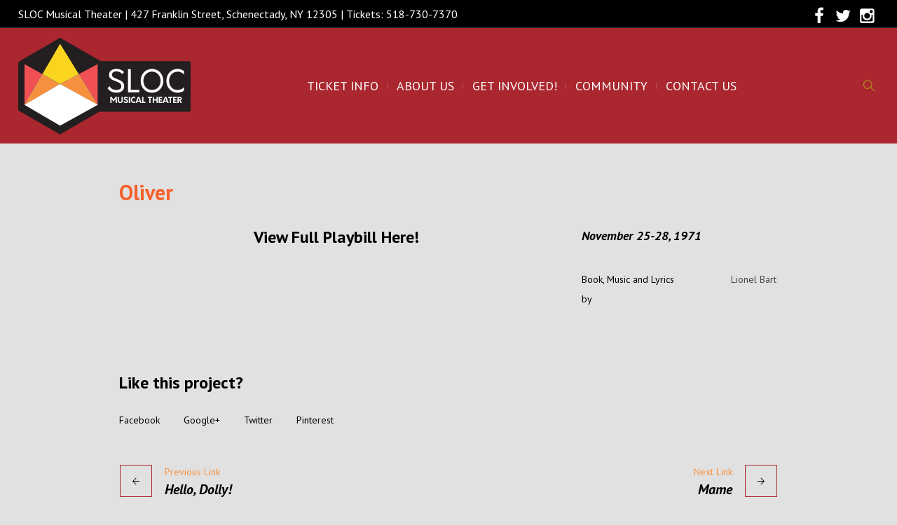

--- FILE ---
content_type: text/html; charset=UTF-8
request_url: https://sloctheater.org/project/oliver-3/
body_size: 11875
content:
<!DOCTYPE html>
<html lang="en" class="cmsmasters_html">
<head>
<meta charset="UTF-8" />
<meta name="viewport" content="width=device-width, initial-scale=1, maximum-scale=1" />
<meta name="format-detection" content="telephone=no" />
<link rel="profile" href="http://gmpg.org/xfn/11" />
<link rel="pingback" href="https://sloctheater.org/xmlrpc.php" />
<meta name='robots' content='index, follow, max-image-preview:large, max-snippet:-1, max-video-preview:-1' />

	<!-- This site is optimized with the Yoast SEO plugin v25.6 - https://yoast.com/wordpress/plugins/seo/ -->
	<title>Oliver - SLOC</title>
	<link rel="canonical" href="https://sloctheater.org/project/oliver-3/" />
	<meta property="og:locale" content="en_US" />
	<meta property="og:type" content="article" />
	<meta property="og:title" content="Oliver - SLOC" />
	<meta property="og:description" content="View Full Playbill Here!" />
	<meta property="og:url" content="https://sloctheater.org/project/oliver-3/" />
	<meta property="og:site_name" content="SLOC" />
	<meta name="twitter:card" content="summary_large_image" />
	<script type="application/ld+json" class="yoast-schema-graph">{"@context":"https://schema.org","@graph":[{"@type":"WebPage","@id":"https://sloctheater.org/project/oliver-3/","url":"https://sloctheater.org/project/oliver-3/","name":"Oliver - SLOC","isPartOf":{"@id":"https://sloctheater.org/#website"},"datePublished":"2020-01-20T17:46:53+00:00","breadcrumb":{"@id":"https://sloctheater.org/project/oliver-3/#breadcrumb"},"inLanguage":"en","potentialAction":[{"@type":"ReadAction","target":["https://sloctheater.org/project/oliver-3/"]}]},{"@type":"BreadcrumbList","@id":"https://sloctheater.org/project/oliver-3/#breadcrumb","itemListElement":[{"@type":"ListItem","position":1,"name":"Home","item":"https://sloctheater.org/"},{"@type":"ListItem","position":2,"name":"Projects","item":"https://sloctheater.org/project/"},{"@type":"ListItem","position":3,"name":"Oliver"}]},{"@type":"WebSite","@id":"https://sloctheater.org/#website","url":"https://sloctheater.org/","name":"SLOC","description":"SLOC Musical Theater","potentialAction":[{"@type":"SearchAction","target":{"@type":"EntryPoint","urlTemplate":"https://sloctheater.org/?s={search_term_string}"},"query-input":{"@type":"PropertyValueSpecification","valueRequired":true,"valueName":"search_term_string"}}],"inLanguage":"en"}]}</script>
	<!-- / Yoast SEO plugin. -->


<link rel='dns-prefetch' href='//fonts.googleapis.com' />
<link rel="alternate" type="application/rss+xml" title="SLOC &raquo; Feed" href="https://sloctheater.org/feed/" />
<link rel="alternate" type="application/rss+xml" title="SLOC &raquo; Comments Feed" href="https://sloctheater.org/comments/feed/" />
<link rel="alternate" title="oEmbed (JSON)" type="application/json+oembed" href="https://sloctheater.org/wp-json/oembed/1.0/embed?url=https%3A%2F%2Fsloctheater.org%2Fproject%2Foliver-3%2F" />
<link rel="alternate" title="oEmbed (XML)" type="text/xml+oembed" href="https://sloctheater.org/wp-json/oembed/1.0/embed?url=https%3A%2F%2Fsloctheater.org%2Fproject%2Foliver-3%2F&#038;format=xml" />
<style id='wp-img-auto-sizes-contain-inline-css' type='text/css'>
img:is([sizes=auto i],[sizes^="auto," i]){contain-intrinsic-size:3000px 1500px}
/*# sourceURL=wp-img-auto-sizes-contain-inline-css */
</style>
<link rel='stylesheet' id='sbi_styles-css' href='https://sloctheater.org/wp-content/plugins/instagram-feed/css/sbi-styles.min.css?ver=6.10.0' type='text/css' media='all' />
<style id='wp-emoji-styles-inline-css' type='text/css'>

	img.wp-smiley, img.emoji {
		display: inline !important;
		border: none !important;
		box-shadow: none !important;
		height: 1em !important;
		width: 1em !important;
		margin: 0 0.07em !important;
		vertical-align: -0.1em !important;
		background: none !important;
		padding: 0 !important;
	}
/*# sourceURL=wp-emoji-styles-inline-css */
</style>
<link rel='stylesheet' id='wp-block-library-css' href='https://sloctheater.org/wp-includes/css/dist/block-library/style.min.css?ver=6.9' type='text/css' media='all' />
<style id='classic-theme-styles-inline-css' type='text/css'>
/*! This file is auto-generated */
.wp-block-button__link{color:#fff;background-color:#32373c;border-radius:9999px;box-shadow:none;text-decoration:none;padding:calc(.667em + 2px) calc(1.333em + 2px);font-size:1.125em}.wp-block-file__button{background:#32373c;color:#fff;text-decoration:none}
/*# sourceURL=/wp-includes/css/classic-themes.min.css */
</style>
<style id='global-styles-inline-css' type='text/css'>
:root{--wp--preset--aspect-ratio--square: 1;--wp--preset--aspect-ratio--4-3: 4/3;--wp--preset--aspect-ratio--3-4: 3/4;--wp--preset--aspect-ratio--3-2: 3/2;--wp--preset--aspect-ratio--2-3: 2/3;--wp--preset--aspect-ratio--16-9: 16/9;--wp--preset--aspect-ratio--9-16: 9/16;--wp--preset--color--black: #000000;--wp--preset--color--cyan-bluish-gray: #abb8c3;--wp--preset--color--white: #ffffff;--wp--preset--color--pale-pink: #f78da7;--wp--preset--color--vivid-red: #cf2e2e;--wp--preset--color--luminous-vivid-orange: #ff6900;--wp--preset--color--luminous-vivid-amber: #fcb900;--wp--preset--color--light-green-cyan: #7bdcb5;--wp--preset--color--vivid-green-cyan: #00d084;--wp--preset--color--pale-cyan-blue: #8ed1fc;--wp--preset--color--vivid-cyan-blue: #0693e3;--wp--preset--color--vivid-purple: #9b51e0;--wp--preset--gradient--vivid-cyan-blue-to-vivid-purple: linear-gradient(135deg,rgb(6,147,227) 0%,rgb(155,81,224) 100%);--wp--preset--gradient--light-green-cyan-to-vivid-green-cyan: linear-gradient(135deg,rgb(122,220,180) 0%,rgb(0,208,130) 100%);--wp--preset--gradient--luminous-vivid-amber-to-luminous-vivid-orange: linear-gradient(135deg,rgb(252,185,0) 0%,rgb(255,105,0) 100%);--wp--preset--gradient--luminous-vivid-orange-to-vivid-red: linear-gradient(135deg,rgb(255,105,0) 0%,rgb(207,46,46) 100%);--wp--preset--gradient--very-light-gray-to-cyan-bluish-gray: linear-gradient(135deg,rgb(238,238,238) 0%,rgb(169,184,195) 100%);--wp--preset--gradient--cool-to-warm-spectrum: linear-gradient(135deg,rgb(74,234,220) 0%,rgb(151,120,209) 20%,rgb(207,42,186) 40%,rgb(238,44,130) 60%,rgb(251,105,98) 80%,rgb(254,248,76) 100%);--wp--preset--gradient--blush-light-purple: linear-gradient(135deg,rgb(255,206,236) 0%,rgb(152,150,240) 100%);--wp--preset--gradient--blush-bordeaux: linear-gradient(135deg,rgb(254,205,165) 0%,rgb(254,45,45) 50%,rgb(107,0,62) 100%);--wp--preset--gradient--luminous-dusk: linear-gradient(135deg,rgb(255,203,112) 0%,rgb(199,81,192) 50%,rgb(65,88,208) 100%);--wp--preset--gradient--pale-ocean: linear-gradient(135deg,rgb(255,245,203) 0%,rgb(182,227,212) 50%,rgb(51,167,181) 100%);--wp--preset--gradient--electric-grass: linear-gradient(135deg,rgb(202,248,128) 0%,rgb(113,206,126) 100%);--wp--preset--gradient--midnight: linear-gradient(135deg,rgb(2,3,129) 0%,rgb(40,116,252) 100%);--wp--preset--font-size--small: 13px;--wp--preset--font-size--medium: 20px;--wp--preset--font-size--large: 36px;--wp--preset--font-size--x-large: 42px;--wp--preset--spacing--20: 0.44rem;--wp--preset--spacing--30: 0.67rem;--wp--preset--spacing--40: 1rem;--wp--preset--spacing--50: 1.5rem;--wp--preset--spacing--60: 2.25rem;--wp--preset--spacing--70: 3.38rem;--wp--preset--spacing--80: 5.06rem;--wp--preset--shadow--natural: 6px 6px 9px rgba(0, 0, 0, 0.2);--wp--preset--shadow--deep: 12px 12px 50px rgba(0, 0, 0, 0.4);--wp--preset--shadow--sharp: 6px 6px 0px rgba(0, 0, 0, 0.2);--wp--preset--shadow--outlined: 6px 6px 0px -3px rgb(255, 255, 255), 6px 6px rgb(0, 0, 0);--wp--preset--shadow--crisp: 6px 6px 0px rgb(0, 0, 0);}:where(.is-layout-flex){gap: 0.5em;}:where(.is-layout-grid){gap: 0.5em;}body .is-layout-flex{display: flex;}.is-layout-flex{flex-wrap: wrap;align-items: center;}.is-layout-flex > :is(*, div){margin: 0;}body .is-layout-grid{display: grid;}.is-layout-grid > :is(*, div){margin: 0;}:where(.wp-block-columns.is-layout-flex){gap: 2em;}:where(.wp-block-columns.is-layout-grid){gap: 2em;}:where(.wp-block-post-template.is-layout-flex){gap: 1.25em;}:where(.wp-block-post-template.is-layout-grid){gap: 1.25em;}.has-black-color{color: var(--wp--preset--color--black) !important;}.has-cyan-bluish-gray-color{color: var(--wp--preset--color--cyan-bluish-gray) !important;}.has-white-color{color: var(--wp--preset--color--white) !important;}.has-pale-pink-color{color: var(--wp--preset--color--pale-pink) !important;}.has-vivid-red-color{color: var(--wp--preset--color--vivid-red) !important;}.has-luminous-vivid-orange-color{color: var(--wp--preset--color--luminous-vivid-orange) !important;}.has-luminous-vivid-amber-color{color: var(--wp--preset--color--luminous-vivid-amber) !important;}.has-light-green-cyan-color{color: var(--wp--preset--color--light-green-cyan) !important;}.has-vivid-green-cyan-color{color: var(--wp--preset--color--vivid-green-cyan) !important;}.has-pale-cyan-blue-color{color: var(--wp--preset--color--pale-cyan-blue) !important;}.has-vivid-cyan-blue-color{color: var(--wp--preset--color--vivid-cyan-blue) !important;}.has-vivid-purple-color{color: var(--wp--preset--color--vivid-purple) !important;}.has-black-background-color{background-color: var(--wp--preset--color--black) !important;}.has-cyan-bluish-gray-background-color{background-color: var(--wp--preset--color--cyan-bluish-gray) !important;}.has-white-background-color{background-color: var(--wp--preset--color--white) !important;}.has-pale-pink-background-color{background-color: var(--wp--preset--color--pale-pink) !important;}.has-vivid-red-background-color{background-color: var(--wp--preset--color--vivid-red) !important;}.has-luminous-vivid-orange-background-color{background-color: var(--wp--preset--color--luminous-vivid-orange) !important;}.has-luminous-vivid-amber-background-color{background-color: var(--wp--preset--color--luminous-vivid-amber) !important;}.has-light-green-cyan-background-color{background-color: var(--wp--preset--color--light-green-cyan) !important;}.has-vivid-green-cyan-background-color{background-color: var(--wp--preset--color--vivid-green-cyan) !important;}.has-pale-cyan-blue-background-color{background-color: var(--wp--preset--color--pale-cyan-blue) !important;}.has-vivid-cyan-blue-background-color{background-color: var(--wp--preset--color--vivid-cyan-blue) !important;}.has-vivid-purple-background-color{background-color: var(--wp--preset--color--vivid-purple) !important;}.has-black-border-color{border-color: var(--wp--preset--color--black) !important;}.has-cyan-bluish-gray-border-color{border-color: var(--wp--preset--color--cyan-bluish-gray) !important;}.has-white-border-color{border-color: var(--wp--preset--color--white) !important;}.has-pale-pink-border-color{border-color: var(--wp--preset--color--pale-pink) !important;}.has-vivid-red-border-color{border-color: var(--wp--preset--color--vivid-red) !important;}.has-luminous-vivid-orange-border-color{border-color: var(--wp--preset--color--luminous-vivid-orange) !important;}.has-luminous-vivid-amber-border-color{border-color: var(--wp--preset--color--luminous-vivid-amber) !important;}.has-light-green-cyan-border-color{border-color: var(--wp--preset--color--light-green-cyan) !important;}.has-vivid-green-cyan-border-color{border-color: var(--wp--preset--color--vivid-green-cyan) !important;}.has-pale-cyan-blue-border-color{border-color: var(--wp--preset--color--pale-cyan-blue) !important;}.has-vivid-cyan-blue-border-color{border-color: var(--wp--preset--color--vivid-cyan-blue) !important;}.has-vivid-purple-border-color{border-color: var(--wp--preset--color--vivid-purple) !important;}.has-vivid-cyan-blue-to-vivid-purple-gradient-background{background: var(--wp--preset--gradient--vivid-cyan-blue-to-vivid-purple) !important;}.has-light-green-cyan-to-vivid-green-cyan-gradient-background{background: var(--wp--preset--gradient--light-green-cyan-to-vivid-green-cyan) !important;}.has-luminous-vivid-amber-to-luminous-vivid-orange-gradient-background{background: var(--wp--preset--gradient--luminous-vivid-amber-to-luminous-vivid-orange) !important;}.has-luminous-vivid-orange-to-vivid-red-gradient-background{background: var(--wp--preset--gradient--luminous-vivid-orange-to-vivid-red) !important;}.has-very-light-gray-to-cyan-bluish-gray-gradient-background{background: var(--wp--preset--gradient--very-light-gray-to-cyan-bluish-gray) !important;}.has-cool-to-warm-spectrum-gradient-background{background: var(--wp--preset--gradient--cool-to-warm-spectrum) !important;}.has-blush-light-purple-gradient-background{background: var(--wp--preset--gradient--blush-light-purple) !important;}.has-blush-bordeaux-gradient-background{background: var(--wp--preset--gradient--blush-bordeaux) !important;}.has-luminous-dusk-gradient-background{background: var(--wp--preset--gradient--luminous-dusk) !important;}.has-pale-ocean-gradient-background{background: var(--wp--preset--gradient--pale-ocean) !important;}.has-electric-grass-gradient-background{background: var(--wp--preset--gradient--electric-grass) !important;}.has-midnight-gradient-background{background: var(--wp--preset--gradient--midnight) !important;}.has-small-font-size{font-size: var(--wp--preset--font-size--small) !important;}.has-medium-font-size{font-size: var(--wp--preset--font-size--medium) !important;}.has-large-font-size{font-size: var(--wp--preset--font-size--large) !important;}.has-x-large-font-size{font-size: var(--wp--preset--font-size--x-large) !important;}
:where(.wp-block-post-template.is-layout-flex){gap: 1.25em;}:where(.wp-block-post-template.is-layout-grid){gap: 1.25em;}
:where(.wp-block-term-template.is-layout-flex){gap: 1.25em;}:where(.wp-block-term-template.is-layout-grid){gap: 1.25em;}
:where(.wp-block-columns.is-layout-flex){gap: 2em;}:where(.wp-block-columns.is-layout-grid){gap: 2em;}
:root :where(.wp-block-pullquote){font-size: 1.5em;line-height: 1.6;}
/*# sourceURL=global-styles-inline-css */
</style>
<link rel='stylesheet' id='contact-form-7-css' href='https://sloctheater.org/wp-content/plugins/contact-form-7/includes/css/styles.css?ver=6.1.4' type='text/css' media='all' />
<link rel='stylesheet' id='theater-child-style-css' href='https://sloctheater.org/wp-content/themes/theater-child/style.css?ver=1.0.0' type='text/css' media='screen, print' />
<link rel='stylesheet' id='theater-theme-style-css' href='https://sloctheater.org/wp-content/themes/theater/style.css?ver=1.0.0' type='text/css' media='screen, print' />
<link rel='stylesheet' id='theater-style-css' href='https://sloctheater.org/wp-content/themes/theater/theme-framework/theme-style/css/style.css?ver=1.0.0' type='text/css' media='screen, print' />
<style id='theater-style-inline-css' type='text/css'>

	.header_mid .header_mid_inner .logo_wrap {
		width : 246px;
	}

	.header_mid_inner .logo .logo_retina {
		width : 123px;
		max-width : 123px;
	}


			.headline_color {
				background-color:rgba(50,51,56,0);
			}
			
		.headline_aligner, 
		.cmsmasters_breadcrumbs_aligner {
			min-height:215px;
		}
		

	.header_top {
		height : 40px;
	}
	
	.header_mid {
		height : 165px;
	}
	
	.header_bot {
		height : 20px;
	}
	
	#page.cmsmasters_heading_after_header #middle, 
	#page.cmsmasters_heading_under_header #middle .headline .headline_outer {
		padding-top : 165px;
	}
	
	#page.cmsmasters_heading_after_header.enable_header_top #middle, 
	#page.cmsmasters_heading_under_header.enable_header_top #middle .headline .headline_outer {
		padding-top : 205px;
	}
	
	#page.cmsmasters_heading_after_header.enable_header_bottom #middle, 
	#page.cmsmasters_heading_under_header.enable_header_bottom #middle .headline .headline_outer {
		padding-top : 185px;
	}
	
	#page.cmsmasters_heading_after_header.enable_header_top.enable_header_bottom #middle, 
	#page.cmsmasters_heading_under_header.enable_header_top.enable_header_bottom #middle .headline .headline_outer {
		padding-top : 225px;
	}
	
	@media only screen and (max-width: 1024px) {
		.header_top,
		.header_mid,
		.header_bot {
			height : auto;
		}
		
		.header_mid .header_mid_inner > div:not(.search_wrap) {
			height : 165px;
		}
		
		.header_bot .header_bot_inner > div {
			height : 20px;
		}
		
		.enable_header_centered #header .header_mid .resp_mid_nav_wrap {
			height : 20px;
		}
		
		#page.cmsmasters_heading_after_header #middle, 
		#page.cmsmasters_heading_under_header #middle .headline .headline_outer, 
		#page.cmsmasters_heading_after_header.enable_header_top #middle, 
		#page.cmsmasters_heading_under_header.enable_header_top #middle .headline .headline_outer, 
		#page.cmsmasters_heading_after_header.enable_header_bottom #middle, 
		#page.cmsmasters_heading_under_header.enable_header_bottom #middle .headline .headline_outer, 
		#page.cmsmasters_heading_after_header.enable_header_top.enable_header_bottom #middle, 
		#page.cmsmasters_heading_under_header.enable_header_top.enable_header_bottom #middle .headline .headline_outer {
			padding-top : 0 !important;
		}
	}
	
	@media only screen and (max-width: 768px) {
		.enable_header_centered #header .header_mid .resp_mid_nav_wrap,
		.header_mid .header_mid_inner > div:not(.search_wrap),
		.header_mid .header_mid_inner > div, 
		.header_bot .header_bot_inner > div {
			height:auto;
		}
	}

/*# sourceURL=theater-style-inline-css */
</style>
<link rel='stylesheet' id='theater-adaptive-css' href='https://sloctheater.org/wp-content/themes/theater/theme-framework/theme-style/css/adaptive.css?ver=1.0.0' type='text/css' media='screen, print' />
<link rel='stylesheet' id='theater-retina-css' href='https://sloctheater.org/wp-content/themes/theater/theme-framework/theme-style/css/retina.css?ver=1.0.0' type='text/css' media='screen' />
<link rel='stylesheet' id='theater-icons-css' href='https://sloctheater.org/wp-content/themes/theater/css/fontello.css?ver=1.0.0' type='text/css' media='screen' />
<link rel='stylesheet' id='theater-icons-custom-css' href='https://sloctheater.org/wp-content/themes/theater/theme-framework/theme-style/css/fontello-custom.css?ver=1.0.0' type='text/css' media='screen' />
<link rel='stylesheet' id='animate-css' href='https://sloctheater.org/wp-content/themes/theater/css/animate.css?ver=1.0.0' type='text/css' media='screen' />
<link rel='stylesheet' id='ilightbox-css' href='https://sloctheater.org/wp-content/themes/theater/css/ilightbox.css?ver=2.2.0' type='text/css' media='screen' />
<link rel='stylesheet' id='ilightbox-skin-dark-css' href='https://sloctheater.org/wp-content/themes/theater/css/ilightbox-skins/dark-skin.css?ver=2.2.0' type='text/css' media='screen' />
<link rel='stylesheet' id='theater-fonts-schemes-css' href='https://sloctheater.org/wp-content/uploads/cmsmasters_styles/theater.css?ver=1.0.0' type='text/css' media='screen' />
<link rel='stylesheet' id='google-fonts-css' href='//fonts.googleapis.com/css?family=PT+Sans%3A400%2C400italic%2C700%2C700italic&#038;ver=6.9' type='text/css' media='all' />
<link rel='stylesheet' id='elementor-frontend-css' href='https://sloctheater.org/wp-content/plugins/elementor/assets/css/frontend.min.css?ver=3.34.4' type='text/css' media='all' />
<link rel='stylesheet' id='eael-general-css' href='https://sloctheater.org/wp-content/plugins/essential-addons-for-elementor-lite/assets/front-end/css/view/general.min.css?ver=6.5.9' type='text/css' media='all' />
<script type="text/javascript" src="https://sloctheater.org/wp-includes/js/jquery/jquery.min.js?ver=3.7.1" id="jquery-core-js"></script>
<script type="text/javascript" src="https://sloctheater.org/wp-includes/js/jquery/jquery-migrate.min.js?ver=3.4.1" id="jquery-migrate-js"></script>
<script type="text/javascript" src="https://sloctheater.org/wp-content/themes/theater/js/jsLibraries.min.js?ver=1.0.0" id="libs-js"></script>
<script type="text/javascript" src="https://sloctheater.org/wp-content/themes/theater/js/jquery.iLightBox.min.js?ver=2.2.0" id="iLightBox-js"></script>
<link rel="https://api.w.org/" href="https://sloctheater.org/wp-json/" /><link rel="EditURI" type="application/rsd+xml" title="RSD" href="https://sloctheater.org/xmlrpc.php?rsd" />
<link rel='shortlink' href='https://sloctheater.org/?p=20747' />
<meta name="generator" content="Elementor 3.34.4; features: additional_custom_breakpoints; settings: css_print_method-external, google_font-enabled, font_display-auto">
			<style>
				.e-con.e-parent:nth-of-type(n+4):not(.e-lazyloaded):not(.e-no-lazyload),
				.e-con.e-parent:nth-of-type(n+4):not(.e-lazyloaded):not(.e-no-lazyload) * {
					background-image: none !important;
				}
				@media screen and (max-height: 1024px) {
					.e-con.e-parent:nth-of-type(n+3):not(.e-lazyloaded):not(.e-no-lazyload),
					.e-con.e-parent:nth-of-type(n+3):not(.e-lazyloaded):not(.e-no-lazyload) * {
						background-image: none !important;
					}
				}
				@media screen and (max-height: 640px) {
					.e-con.e-parent:nth-of-type(n+2):not(.e-lazyloaded):not(.e-no-lazyload),
					.e-con.e-parent:nth-of-type(n+2):not(.e-lazyloaded):not(.e-no-lazyload) * {
						background-image: none !important;
					}
				}
			</style>
			<link rel="icon" href="https://sloctheater.org/wp-content/uploads/2017/10/cropped-sloc_icon-1-32x32.png" sizes="32x32" />
<link rel="icon" href="https://sloctheater.org/wp-content/uploads/2017/10/cropped-sloc_icon-1-192x192.png" sizes="192x192" />
<link rel="apple-touch-icon" href="https://sloctheater.org/wp-content/uploads/2017/10/cropped-sloc_icon-1-180x180.png" />
<meta name="msapplication-TileImage" content="https://sloctheater.org/wp-content/uploads/2017/10/cropped-sloc_icon-1-270x270.png" />
		<style type="text/css" id="wp-custom-css">
			/*
You can add your own CSS here.

Click the help icon above to learn more.
*/

a{
	font-size: 1.25em;
	font-weight:bold;
}		</style>
		</head>
<body class="wp-singular project-template-default single single-project postid-20747 single-format-standard wp-theme-theater wp-child-theme-theater-child elementor-default elementor-kit-21212">

<div class="cmsmasters_header_search_form">
			<span class="cmsmasters_header_search_form_close cmsmasters_theme_icon_cancel"></span>
			<form method="get" action="https://sloctheater.org/">
				<div class="cmsmasters_header_search_form_field">
					<button type="submit" class="cmsmasters_theme_icon_search"></button>
					<input type="search" name="s" placeholder="Enter Keywords" value="" />
				</div>
			</form>
		</div>
<!-- _________________________ Start Page _________________________ -->
<div id="page" class="chrome_only cmsmasters_liquid fixed_header enable_header_top cmsmasters_heading_after_header hfeed site">

<!-- _________________________ Start Main _________________________ -->
<div id="main">
	
<!-- _________________________ Start Header _________________________ -->
<header id="header" class="header_fullwidth">
	<div class="header_top" data-height="40"><div class="header_top_outer"><div class="header_top_inner"><div class="header_top_right">
<div class="social_wrap">
	<div class="social_wrap_inner">
		<ul>
			<li>
				<a href="https://www.facebook.com/SLOCtheater/" class="cmsmasters_social_icon cmsmasters_social_icon_1 cmsmasters-icon-facebook" title="Facebook" target="_blank"></a>
			</li>
			<li>
				<a href="https://twitter.com/SLOCTheater" class="cmsmasters_social_icon cmsmasters_social_icon_2 cmsmasters-icon-twitter" title="Twitter" target="_blank"></a>
			</li>
			<li>
				<a href="https://www.instagram.com/explore/locations/85920979/schenectady-light-opera-company/" class="cmsmasters_social_icon cmsmasters_social_icon_3 cmsmasters-icon-instagram" title="Instagram" target="_blank"></a>
			</li>
		</ul>
	</div>
</div></div><div class="header_top_left"><div class="meta_wrap">SLOC Musical Theater  |  427 Franklin Street, Schenectady, NY 12305  |  Tickets: 518-730-7370</div></div></div></div><div class="header_top_but closed"><span class="cmsmasters_theme_icon_slide_bottom"></span></div></div><div class="header_mid" data-height="165"><div class="header_mid_outer"><div class="header_mid_inner"><div class="logo_wrap"><a href="https://sloctheater.org/" title="SLOC" class="logo">
	<img src="https://sloctheater.org/wp-content/uploads/2017/10/sloc_logo_lg.png" alt="SLOC" /><img class="logo_retina" src="https://sloctheater.org/wp-content/uploads/2017/10/sloc_logo_lg.png" alt="SLOC" width="123" height="69" /></a>
</div><div class="resp_mid_nav_wrap"><div class="resp_mid_nav_outer"><a class="responsive_nav resp_mid_nav" href="javascript:void(0)"><span></span></a></div></div><div class="mid_search_but_wrap"><a href="javascript:void(0)" class="mid_search_but cmsmasters_header_search_but cmsmasters_theme_icon_search"></a></div><!-- _________________________ Start Navigation _________________________ --><div class="mid_nav_wrap"><nav><div class="menu-main-menu-container"><ul id="navigation" class="mid_nav navigation"><li id="menu-item-16450" class="menu-item menu-item-type-post_type menu-item-object-page menu-item-has-children menu-item-16450 menu-item-depth-0"><a href="https://sloctheater.org/ticket-info/"><span class="nav_item_wrap"><span class="nav_title">Ticket Info</span></span></a>
<ul class="sub-menu">
	<li id="menu-item-16402" class="menu-item menu-item-type-custom menu-item-object-custom menu-item-16402 menu-item-depth-1"><a href="https://sloctheater.ludus.com/index.php?sections=events"><span class="nav_item_wrap"><span class="nav_title">Buy Tickets</span></span></a>	</li>
	<li id="menu-item-16446" class="menu-item menu-item-type-post_type menu-item-object-page menu-item-16446 menu-item-depth-1"><a href="https://sloctheater.org/seating-chart/"><span class="nav_item_wrap"><span class="nav_title">Seating Chart</span></span></a>	</li>
	<li id="menu-item-16447" class="menu-item menu-item-type-post_type menu-item-object-page menu-item-16447 menu-item-depth-1"><a href="https://sloctheater.org/ticket-policies/"><span class="nav_item_wrap"><span class="nav_title">Ticket Policies</span></span></a>	</li>
</ul>
</li>
<li id="menu-item-16205" class="menu-item menu-item-type-post_type menu-item-object-page menu-item-has-children menu-item-16205 menu-item-depth-0"><a href="https://sloctheater.org/about-us/"><span class="nav_item_wrap"><span class="nav_title">About Us</span></span></a>
<ul class="sub-menu">
	<li id="menu-item-16206" class="menu-item menu-item-type-post_type menu-item-object-page menu-item-16206 menu-item-depth-1"><a href="https://sloctheater.org/boardleadership/"><span class="nav_item_wrap"><span class="nav_title">Board/Leadership</span></span></a>	</li>
	<li id="menu-item-16207" class="menu-item menu-item-type-post_type menu-item-object-page menu-item-16207 menu-item-depth-1"><a href="https://sloctheater.org/past-productions/"><span class="nav_item_wrap"><span class="nav_title">Past Productions</span></span></a>	</li>
	<li id="menu-item-15857" class="menu-item menu-item-type-post_type menu-item-object-page menu-item-15857 menu-item-depth-1"><a href="https://sloctheater.org/sloc-history/"><span class="nav_item_wrap"><span class="nav_title">SLOC History</span></span></a>	</li>
	<li id="menu-item-16355" class="menu-item menu-item-type-post_type menu-item-object-page menu-item-16355 menu-item-depth-1"><a href="https://sloctheater.org/in-memoriam/"><span class="nav_item_wrap"><span class="nav_title">In Memoriam</span></span></a>	</li>
	<li id="menu-item-20574" class="menu-item menu-item-type-post_type menu-item-object-page menu-item-20574 menu-item-depth-1"><a href="https://sloctheater.org/policies-procedures/"><span class="nav_item_wrap"><span class="nav_title">Policies &#038; Procedures</span></span></a>	</li>
</ul>
</li>
<li id="menu-item-16400" class="menu-item menu-item-type-post_type menu-item-object-page menu-item-has-children menu-item-16400 menu-item-depth-0"><a href="https://sloctheater.org/get-involved/"><span class="nav_item_wrap"><span class="nav_title">Get Involved!</span></span></a>
<ul class="sub-menu">
	<li id="menu-item-17202" class="menu-item menu-item-type-post_type menu-item-object-page menu-item-17202 menu-item-depth-1"><a href="https://sloctheater.org/about-us/auditions/"><span class="nav_item_wrap"><span class="nav_title">Auditions</span></span></a>	</li>
	<li id="menu-item-23908" class="menu-item menu-item-type-post_type menu-item-object-page menu-item-23908 menu-item-depth-1"><a href="https://sloctheater.org/sponsorship/"><span class="nav_item_wrap"><span class="nav_title">Sponsorship</span></span></a>	</li>
	<li id="menu-item-16403" class="menu-item menu-item-type-custom menu-item-object-custom menu-item-16403 menu-item-depth-1"><a href="http://sloctheater.org/donate/"><span class="nav_item_wrap"><span class="nav_title">Donate</span></span></a>	</li>
	<li id="menu-item-25677" class="menu-item menu-item-type-post_type menu-item-object-page menu-item-25677 menu-item-depth-1"><a href="https://sloctheater.org/centennial/"><span class="nav_item_wrap"><span class="nav_title">Centennial Campaign</span></span></a>	</li>
	<li id="menu-item-16579" class="menu-item menu-item-type-post_type menu-item-object-page menu-item-16579 menu-item-depth-1"><a href="https://sloctheater.org/our-patrons/"><span class="nav_item_wrap"><span class="nav_title">Our Patrons</span></span></a>	</li>
	<li id="menu-item-23097" class="menu-item menu-item-type-post_type menu-item-object-page menu-item-23097 menu-item-depth-1"><a href="https://sloctheater.org/education/"><span class="nav_item_wrap"><span class="nav_title">Education</span></span></a>	</li>
	<li id="menu-item-16534" class="menu-item menu-item-type-post_type menu-item-object-page menu-item-16534 menu-item-depth-1"><a href="https://sloctheater.org/volunteer/"><span class="nav_item_wrap"><span class="nav_title">Volunteer</span></span></a>	</li>
	<li id="menu-item-16568" class="menu-item menu-item-type-post_type menu-item-object-page menu-item-16568 menu-item-depth-1"><a href="https://sloctheater.org/membership/"><span class="nav_item_wrap"><span class="nav_title">Membership</span></span></a>	</li>
</ul>
</li>
<li id="menu-item-16401" class="menu-item menu-item-type-post_type menu-item-object-page menu-item-has-children menu-item-16401 menu-item-depth-0"><a href="https://sloctheater.org/community/"><span class="nav_item_wrap"><span class="nav_title">Community</span></span></a>
<ul class="sub-menu">
	<li id="menu-item-16662" class="menu-item menu-item-type-post_type menu-item-object-page menu-item-16662 menu-item-depth-1"><a href="https://sloctheater.org/theater-links/"><span class="nav_item_wrap"><span class="nav_title">Capital Region Theater Links</span></span></a>	</li>
	<li id="menu-item-16661" class="menu-item menu-item-type-post_type menu-item-object-page menu-item-16661 menu-item-depth-1"><a href="https://sloctheater.org/community-links/"><span class="nav_item_wrap"><span class="nav_title">Community Links</span></span></a>	</li>
	<li id="menu-item-16604" class="menu-item menu-item-type-post_type menu-item-object-page menu-item-16604 menu-item-depth-1"><a href="https://sloctheater.org/entertainment/"><span class="nav_item_wrap"><span class="nav_title">Outreach Program</span></span></a>	</li>
	<li id="menu-item-19952" class="menu-item menu-item-type-post_type menu-item-object-page menu-item-19952 menu-item-depth-1"><a href="https://sloctheater.org/sloc-in-the-news/"><span class="nav_item_wrap"><span class="nav_title">SLOC in the News</span></span></a>	</li>
</ul>
</li>
<li id="menu-item-16399" class="menu-item menu-item-type-post_type menu-item-object-page menu-item-has-children menu-item-16399 menu-item-depth-0"><a href="https://sloctheater.org/contact-us/"><span class="nav_item_wrap"><span class="nav_title">Contact Us</span></span></a>
<ul class="sub-menu">
	<li id="menu-item-25019" class="menu-item menu-item-type-post_type menu-item-object-page menu-item-25019 menu-item-depth-1"><a href="https://sloctheater.org/rental-space-2/"><span class="nav_item_wrap"><span class="nav_title">Rental Space</span></span></a>	</li>
	<li id="menu-item-16440" class="menu-item menu-item-type-post_type menu-item-object-page menu-item-16440 menu-item-depth-1"><a href="https://sloctheater.org/contacts/"><span class="nav_item_wrap"><span class="nav_title">Directions</span></span></a>	</li>
	<li id="menu-item-20573" class="menu-item menu-item-type-post_type menu-item-object-page menu-item-20573 menu-item-depth-1"><a href="https://sloctheater.org/incident/"><span class="nav_item_wrap"><span class="nav_title">Report an Incident</span></span></a>	</li>
</ul>
</li>
</ul></div></nav></div><!-- _________________________ Finish Navigation _________________________ --></div></div></div></header>
<!-- _________________________ Finish Header _________________________ -->

	
<!-- _________________________ Start Middle _________________________ -->
<div id="middle">
<div class="headline cmsmasters_color_scheme_default">
				<div class="headline_outer cmsmasters_headline_disabled">
					<div class="headline_color"></div></div>
			</div><div class="middle_inner">
<div class="content_wrap fullwidth">

<!--_________________________ Start Content _________________________ -->
<div class="middle_content entry"><div class="portfolio opened-article"><!--_________________________ Start Project Single Article _________________________ -->
<article id="post-20747" class="cmsmasters_open_project post-20747 project type-project status-publish format-standard hentry">
	<header class="cmsmasters_project_header entry-header"><h2 class="cmsmasters_project_title entry-title">Oliver</h2></header><div class="project_content with_sidebar"><div class="cmsmasters_project_content entry-content">
<h3 style="text-align: center;"><a href="https://sloctheater.org/wp-content/uploads/2020/01/1971-Oliver-SLOC.pdf">View Full Playbill Here!</a></h3>
</div></div><div class="project_sidebar"><h5 class="project_details_title">November 25-28, 1971</h5><div class="project_details entry-meta"><div class="project_details_item"><div class="project_details_item_title">Book, Music and Lyrics by</div><div class="project_details_item_desc">Lionel Bart</div></div></div></div></article>
<!--_________________________ Finish Project Single Article _________________________ -->
<aside class="share_posts">
		<h3 class="share_posts_title">Like this project?</h3>
		<div class="share_posts_inner">
			<a href="https://www.facebook.com/sharer/sharer.php?display=popup&u=https%3A%2F%2Fsloctheater.org%2Fproject%2Foliver-3%2F">Facebook</a>
			<a href="https://plus.google.com/share?url=https%3A%2F%2Fsloctheater.org%2Fproject%2Foliver-3%2F">Google+</a>
			<a href="https://twitter.com/intent/tweet?text=Check+out+%27Oliver%27+on+SLOC+website&url=https%3A%2F%2Fsloctheater.org%2Fproject%2Foliver-3%2F">Twitter</a>
			<a href="https://pinterest.com/pin/create/button/?url=https%3A%2F%2Fsloctheater.org%2Fproject%2Foliver-3%2F&media=&description=Oliver">Pinterest</a>
		</div>
	</aside>
<aside class="post_nav"><span class="cmsmasters_prev_post"><span class="post_nav_sub">Previous Link</span><a href="https://sloctheater.org/project/hello-dolly-3/" rel="prev">Hello, Dolly!</a><span class="cmsmasters_prev_arrow"><span></span></span></span><span class="cmsmasters_next_post"><span class="post_nav_sub">Next Link</span><a href="https://sloctheater.org/project/mame-2/" rel="next">Mame</a><span class="cmsmasters_next_arrow"><span></span></span></span></aside></div></div>
<!-- _________________________ Finish Content _________________________ -->



		</div>
	</div>
</div>
<!-- _________________________ Finish Middle _________________________ -->
	<!-- _________________________ Start Bottom _________________________ -->
	<div id="bottom" class="cmsmasters_color_scheme_second">
		<div class="bottom_bg">
			<div class="bottom_outer">
				<div class="bottom_inner sidebar_layout_14141414">
	<aside id="custom_html-4" class="widget_text widget widget_custom_html"><div class="textwidget custom-html-widget"><a href="https://sloctheater.ludus.com/index.php" target="_blank" rel="noopener"><img class="size-full wp-image-16434 aligncenter" src="http://sloctheater.org/wp-content/uploads/2017/11/golden-ticket.png" alt="" width="118" height="117" /></a></div></aside><aside id="custom_html-3" class="widget_text widget widget_custom_html"><div class="textwidget custom-html-widget"><a href="http://sloctheater.org/contacts/"><img class="size-full wp-image-16435 aligncenter" src="http://sloctheater.org/wp-content/uploads/2017/11/Golden_directions.png" alt="" width="118" height="117" /></a></div></aside><aside id="custom_html-6" class="widget_text widget widget_custom_html"><div class="textwidget custom-html-widget"><a href="http://sloctheater.org/rental-space-2/" target="_blank" rel="noopener">
<img class="size-full wp-image-16433 aligncenter" src="http://sloctheater.org/wp-content/uploads/2017/11/golden-space.png" alt="" width="118" height="118" /></a></div></aside><aside id="custom_html-9" class="widget_text widget widget_custom_html"><div class="textwidget custom-html-widget"><a href="https://sloctheater.ludus.com/donate.php" target="_blank" rel="noopener"><img class="size-full wp-image-16434 aligncenter" src="http://sloctheater.org/wp-content/uploads/2019/09/donate-button.png" alt="" width="118" height="117" /></a></div></aside>				</div>
			</div>
		</div>
	</div>
	<!-- _________________________ Finish Bottom _________________________ -->
	<a href="javascript:void(0)" id="slide_top" class="cmsmasters_theme_icon_slide_top"><span></span></a>
</div>
<!-- _________________________ Finish Main _________________________ -->

<!-- _________________________ Start Footer _________________________ -->
<footer id="footer" class="cmsmasters_color_scheme_footer cmsmasters_footer_default">
	<div class="footer_inner">
	<div class="footer_in_inner">
		
<div class="social_wrap">
	<div class="social_wrap_inner">
		<ul>
			<li>
				<a href="https://www.facebook.com/SLOCtheater/" class="cmsmasters_social_icon cmsmasters_social_icon_1 cmsmasters-icon-facebook" title="Facebook" target="_blank"></a>
			</li>
			<li>
				<a href="https://twitter.com/SLOCTheater" class="cmsmasters_social_icon cmsmasters_social_icon_2 cmsmasters-icon-twitter" title="Twitter" target="_blank"></a>
			</li>
			<li>
				<a href="https://www.instagram.com/explore/locations/85920979/schenectady-light-opera-company/" class="cmsmasters_social_icon cmsmasters_social_icon_3 cmsmasters-icon-instagram" title="Instagram" target="_blank"></a>
			</li>
		</ul>
	</div>
</div><div class="footer_custom_html_wrap"><div class="footer_custom_html">SLOC Musical Theater  |  427 Franklin Street, Schenectady, NY 12305  |  Tickets: 518-730-7370</div></div>		<span class="footer_copyright copyright">© 2019 SLOC Theater</span>
	</div>
</div></footer>
<!-- _________________________ Finish Footer _________________________ -->

</div>
<span class="cmsmasters_responsive_width"></span>
<!-- _________________________ Finish Page _________________________ -->

<script type="speculationrules">
{"prefetch":[{"source":"document","where":{"and":[{"href_matches":"/*"},{"not":{"href_matches":["/wp-*.php","/wp-admin/*","/wp-content/uploads/*","/wp-content/*","/wp-content/plugins/*","/wp-content/themes/theater-child/*","/wp-content/themes/theater/*","/*\\?(.+)"]}},{"not":{"selector_matches":"a[rel~=\"nofollow\"]"}},{"not":{"selector_matches":".no-prefetch, .no-prefetch a"}}]},"eagerness":"conservative"}]}
</script>
        <script>
            // Do not change this comment line otherwise Speed Optimizer won't be able to detect this script

            (function () {
                function sendRequest(url, body) {
                    if(!window.fetch) {
                        const xhr = new XMLHttpRequest();
                        xhr.open("POST", url, true);
                        xhr.setRequestHeader("Content-Type", "application/json;charset=UTF-8");
                        xhr.send(JSON.stringify(body))
                        return
                    }

                    const request = fetch(url, {
                        method: 'POST',
                        body: JSON.stringify(body),
                        keepalive: true,
                        headers: {
                            'Content-Type': 'application/json;charset=UTF-8'
                        }
                    });
                }

                const calculateParentDistance = (child, parent) => {
                    let count = 0;
                    let currentElement = child;

                    // Traverse up the DOM tree until we reach parent or the top of the DOM
                    while (currentElement && currentElement !== parent) {
                        currentElement = currentElement.parentNode;
                        count++;
                    }

                    // If parent was not found in the hierarchy, return -1
                    if (!currentElement) {
                        return -1; // Indicates parent is not an ancestor of element
                    }

                    return count; // Number of layers between element and parent
                }
                const isMatchingClass = (linkRule, href, classes, ids) => {
                    return classes.includes(linkRule.value)
                }
                const isMatchingId = (linkRule, href, classes, ids) => {
                    return ids.includes(linkRule.value)
                }
                const isMatchingDomain = (linkRule, href, classes, ids) => {
                    if(!URL.canParse(href)) {
                        return false
                    }

                    const url = new URL(href)
                    const host = url.host
                    const hostsToMatch = [host]

                    if(host.startsWith('www.')) {
                        hostsToMatch.push(host.substring(4))
                    } else {
                        hostsToMatch.push('www.' + host)
                    }

                    return hostsToMatch.includes(linkRule.value)
                }
                const isMatchingExtension = (linkRule, href, classes, ids) => {
                    if(!URL.canParse(href)) {
                        return false
                    }

                    const url = new URL(href)

                    return url.pathname.endsWith('.' + linkRule.value)
                }
                const isMatchingSubdirectory = (linkRule, href, classes, ids) => {
                    if(!URL.canParse(href)) {
                        return false
                    }

                    const url = new URL(href)

                    return url.pathname.startsWith('/' + linkRule.value + '/')
                }
                const isMatchingProtocol = (linkRule, href, classes, ids) => {
                    if(!URL.canParse(href)) {
                        return false
                    }

                    const url = new URL(href)

                    return url.protocol === linkRule.value + ':'
                }
                const isMatchingExternal = (linkRule, href, classes, ids) => {
                    if(!URL.canParse(href) || !URL.canParse(document.location.href)) {
                        return false
                    }

                    const matchingProtocols = ['http:', 'https:']
                    const siteUrl = new URL(document.location.href)
                    const linkUrl = new URL(href)

                    // Links to subdomains will appear to be external matches according to JavaScript,
                    // but the PHP rules will filter those events out.
                    return matchingProtocols.includes(linkUrl.protocol) && siteUrl.host !== linkUrl.host
                }
                const isMatch = (linkRule, href, classes, ids) => {
                    switch (linkRule.type) {
                        case 'class':
                            return isMatchingClass(linkRule, href, classes, ids)
                        case 'id':
                            return isMatchingId(linkRule, href, classes, ids)
                        case 'domain':
                            return isMatchingDomain(linkRule, href, classes, ids)
                        case 'extension':
                            return isMatchingExtension(linkRule, href, classes, ids)
                        case 'subdirectory':
                            return isMatchingSubdirectory(linkRule, href, classes, ids)
                        case 'protocol':
                            return isMatchingProtocol(linkRule, href, classes, ids)
                        case 'external':
                            return isMatchingExternal(linkRule, href, classes, ids)
                        default:
                            return false;
                    }
                }
                const track = (element) => {
                    const href = element.href ?? null
                    const classes = Array.from(element.classList)
                    const ids = [element.id]
                    const linkRules = [{"type":"extension","value":"pdf"},{"type":"extension","value":"zip"},{"type":"protocol","value":"mailto"},{"type":"protocol","value":"tel"}]
                    if(linkRules.length === 0) {
                        return
                    }

                    // For link rules that target an id, we need to allow that id to appear
                    // in any ancestor up to the 7th ancestor. This loop looks for those matches
                    // and counts them.
                    linkRules.forEach((linkRule) => {
                        if(linkRule.type !== 'id') {
                            return;
                        }

                        const matchingAncestor = element.closest('#' + linkRule.value)

                        if(!matchingAncestor || matchingAncestor.matches('html, body')) {
                            return;
                        }

                        const depth = calculateParentDistance(element, matchingAncestor)

                        if(depth < 7) {
                            ids.push(linkRule.value)
                        }
                    });

                    // For link rules that target a class, we need to allow that class to appear
                    // in any ancestor up to the 7th ancestor. This loop looks for those matches
                    // and counts them.
                    linkRules.forEach((linkRule) => {
                        if(linkRule.type !== 'class') {
                            return;
                        }

                        const matchingAncestor = element.closest('.' + linkRule.value)

                        if(!matchingAncestor || matchingAncestor.matches('html, body')) {
                            return;
                        }

                        const depth = calculateParentDistance(element, matchingAncestor)

                        if(depth < 7) {
                            classes.push(linkRule.value)
                        }
                    });

                    const hasMatch = linkRules.some((linkRule) => {
                        return isMatch(linkRule, href, classes, ids)
                    })

                    if(!hasMatch) {
                        return
                    }

                    const url = "https://sloctheater.org/wp-content/plugins/independent-analytics/iawp-click-endpoint.php";
                    const body = {
                        href: href,
                        classes: classes.join(' '),
                        ids: ids.join(' '),
                        ...{"payload":{"resource":"singular","singular_id":20747,"page":1},"signature":"6b5058f704b257f831468fc5192ed27b"}                    };

                    sendRequest(url, body)
                }
                document.addEventListener('mousedown', function (event) {
                                        if (navigator.webdriver || /bot|crawler|spider|crawling|semrushbot|chrome-lighthouse/i.test(navigator.userAgent)) {
                        return;
                    }
                    
                    const element = event.target.closest('a')

                    if(!element) {
                        return
                    }

                    const isPro = false
                    if(!isPro) {
                        return
                    }

                    // Don't track left clicks with this event. The click event is used for that.
                    if(event.button === 0) {
                        return
                    }

                    track(element)
                })
                document.addEventListener('click', function (event) {
                                        if (navigator.webdriver || /bot|crawler|spider|crawling|semrushbot|chrome-lighthouse/i.test(navigator.userAgent)) {
                        return;
                    }
                    
                    const element = event.target.closest('a, button, input[type="submit"], input[type="button"]')

                    if(!element) {
                        return
                    }

                    const isPro = false
                    if(!isPro) {
                        return
                    }

                    track(element)
                })
                document.addEventListener('play', function (event) {
                                        if (navigator.webdriver || /bot|crawler|spider|crawling|semrushbot|chrome-lighthouse/i.test(navigator.userAgent)) {
                        return;
                    }
                    
                    const element = event.target.closest('audio, video')

                    if(!element) {
                        return
                    }

                    const isPro = false
                    if(!isPro) {
                        return
                    }

                    track(element)
                }, true)
                document.addEventListener("DOMContentLoaded", function (e) {
                    if (document.hasOwnProperty("visibilityState") && document.visibilityState === "prerender") {
                        return;
                    }

                                            if (navigator.webdriver || /bot|crawler|spider|crawling|semrushbot|chrome-lighthouse/i.test(navigator.userAgent)) {
                            return;
                        }
                    
                    let referrer_url = null;

                    if (typeof document.referrer === 'string' && document.referrer.length > 0) {
                        referrer_url = document.referrer;
                    }

                    const params = location.search.slice(1).split('&').reduce((acc, s) => {
                        const [k, v] = s.split('=');
                        return Object.assign(acc, {[k]: v});
                    }, {});

                    const url = "https://sloctheater.org/wp-json/iawp/search";
                    const body = {
                        referrer_url,
                        utm_source: params.utm_source,
                        utm_medium: params.utm_medium,
                        utm_campaign: params.utm_campaign,
                        utm_term: params.utm_term,
                        utm_content: params.utm_content,
                        gclid: params.gclid,
                        ...{"payload":{"resource":"singular","singular_id":20747,"page":1},"signature":"6b5058f704b257f831468fc5192ed27b"}                    };

                    sendRequest(url, body)
                });
            })();
        </script>
        <script>
              (function(e){
                  var el = document.createElement('script');
                  el.setAttribute('data-account', 'DupMbkp4hM');
                  el.setAttribute('src', 'https://cdn.userway.org/widget.js');
                  document.body.appendChild(el);
                })();
              </script><!-- Instagram Feed JS -->
<script type="text/javascript">
var sbiajaxurl = "https://sloctheater.org/wp-admin/admin-ajax.php";
</script>
			<script>
				const lazyloadRunObserver = () => {
					const lazyloadBackgrounds = document.querySelectorAll( `.e-con.e-parent:not(.e-lazyloaded)` );
					const lazyloadBackgroundObserver = new IntersectionObserver( ( entries ) => {
						entries.forEach( ( entry ) => {
							if ( entry.isIntersecting ) {
								let lazyloadBackground = entry.target;
								if( lazyloadBackground ) {
									lazyloadBackground.classList.add( 'e-lazyloaded' );
								}
								lazyloadBackgroundObserver.unobserve( entry.target );
							}
						});
					}, { rootMargin: '200px 0px 200px 0px' } );
					lazyloadBackgrounds.forEach( ( lazyloadBackground ) => {
						lazyloadBackgroundObserver.observe( lazyloadBackground );
					} );
				};
				const events = [
					'DOMContentLoaded',
					'elementor/lazyload/observe',
				];
				events.forEach( ( event ) => {
					document.addEventListener( event, lazyloadRunObserver );
				} );
			</script>
			<script type="text/javascript" src="https://sloctheater.org/wp-content/plugins/cmsmasters-mega-menu/js/jquery.megaMenu.js?ver=1.2.7" id="megamenu-js"></script>
<script type="text/javascript" src="https://sloctheater.org/wp-includes/js/dist/hooks.min.js?ver=dd5603f07f9220ed27f1" id="wp-hooks-js"></script>
<script type="text/javascript" src="https://sloctheater.org/wp-includes/js/dist/i18n.min.js?ver=c26c3dc7bed366793375" id="wp-i18n-js"></script>
<script type="text/javascript" id="wp-i18n-js-after">
/* <![CDATA[ */
wp.i18n.setLocaleData( { 'text direction\u0004ltr': [ 'ltr' ] } );
//# sourceURL=wp-i18n-js-after
/* ]]> */
</script>
<script type="text/javascript" src="https://sloctheater.org/wp-content/plugins/contact-form-7/includes/swv/js/index.js?ver=6.1.4" id="swv-js"></script>
<script type="text/javascript" id="contact-form-7-js-before">
/* <![CDATA[ */
var wpcf7 = {
    "api": {
        "root": "https:\/\/sloctheater.org\/wp-json\/",
        "namespace": "contact-form-7\/v1"
    },
    "cached": 1
};
//# sourceURL=contact-form-7-js-before
/* ]]> */
</script>
<script type="text/javascript" src="https://sloctheater.org/wp-content/plugins/contact-form-7/includes/js/index.js?ver=6.1.4" id="contact-form-7-js"></script>
<script type="text/javascript" src="https://sloctheater.org/wp-content/themes/theater/js/jqueryLibraries.min.js?ver=1.0.0" id="jLibs-js"></script>
<script type="text/javascript" id="theater-script-js-extra">
/* <![CDATA[ */
var cmsmasters_script = {"theme_url":"https://sloctheater.org/wp-content/themes/theater","site_url":"https://sloctheater.org/","ajaxurl":"https://sloctheater.org/wp-admin/admin-ajax.php","nonce_ajax_like":"6fa486f165","nonce_ajax_view":"aec90f9710","project_puzzle_proportion":"0.75","primary_color":"#f7602a","ilightbox_skin":"dark","ilightbox_path":"vertical","ilightbox_infinite":"0","ilightbox_aspect_ratio":"1","ilightbox_mobile_optimizer":"1","ilightbox_max_scale":"1","ilightbox_min_scale":"0.2","ilightbox_inner_toolbar":"0","ilightbox_smart_recognition":"0","ilightbox_fullscreen_one_slide":"0","ilightbox_fullscreen_viewport":"center","ilightbox_controls_toolbar":"1","ilightbox_controls_arrows":"0","ilightbox_controls_fullscreen":"1","ilightbox_controls_thumbnail":"1","ilightbox_controls_keyboard":"1","ilightbox_controls_mousewheel":"1","ilightbox_controls_swipe":"1","ilightbox_controls_slideshow":"0","ilightbox_close_text":"Close","ilightbox_enter_fullscreen_text":"Enter Fullscreen (Shift+Enter)","ilightbox_exit_fullscreen_text":"Exit Fullscreen (Shift+Enter)","ilightbox_slideshow_text":"Slideshow","ilightbox_next_text":"Next","ilightbox_previous_text":"Previous","ilightbox_load_image_error":"An error occurred when trying to load photo.","ilightbox_load_contents_error":"An error occurred when trying to load contents.","ilightbox_missing_plugin_error":"The content your are attempting to view requires the \u003Ca href='{pluginspage}' target='_blank'\u003E{type} plugin\u003C\\/a\u003E."};
//# sourceURL=theater-script-js-extra
/* ]]> */
</script>
<script type="text/javascript" src="https://sloctheater.org/wp-content/themes/theater/js/jquery.script.js?ver=1.0.0" id="theater-script-js"></script>
<script type="text/javascript" src="https://sloctheater.org/wp-content/themes/theater/theme-framework/theme-style/js/jquery.theme-script.js?ver=1.0.0" id="theater-theme-script-js"></script>
<script type="text/javascript" src="https://sloctheater.org/wp-content/themes/theater/js/jquery.tweet.min.js?ver=1.3.1" id="twitter-js"></script>
<script type="text/javascript" src="https://sloctheater.org/wp-includes/js/comment-reply.min.js?ver=6.9" id="comment-reply-js" async="async" data-wp-strategy="async" fetchpriority="low"></script>
<script type="text/javascript" id="eael-general-js-extra">
/* <![CDATA[ */
var localize = {"ajaxurl":"https://sloctheater.org/wp-admin/admin-ajax.php","nonce":"f31db3ad7f","i18n":{"added":"Added ","compare":"Compare","loading":"Loading..."},"eael_translate_text":{"required_text":"is a required field","invalid_text":"Invalid","billing_text":"Billing","shipping_text":"Shipping","fg_mfp_counter_text":"of"},"page_permalink":"https://sloctheater.org/project/oliver-3/","cart_redirectition":"no","cart_page_url":"","el_breakpoints":{"mobile":{"label":"Mobile Portrait","value":767,"default_value":767,"direction":"max","is_enabled":true},"mobile_extra":{"label":"Mobile Landscape","value":880,"default_value":880,"direction":"max","is_enabled":false},"tablet":{"label":"Tablet Portrait","value":1024,"default_value":1024,"direction":"max","is_enabled":true},"tablet_extra":{"label":"Tablet Landscape","value":1200,"default_value":1200,"direction":"max","is_enabled":false},"laptop":{"label":"Laptop","value":1366,"default_value":1366,"direction":"max","is_enabled":false},"widescreen":{"label":"Widescreen","value":2400,"default_value":2400,"direction":"min","is_enabled":false}}};
//# sourceURL=eael-general-js-extra
/* ]]> */
</script>
<script type="text/javascript" src="https://sloctheater.org/wp-content/plugins/essential-addons-for-elementor-lite/assets/front-end/js/view/general.min.js?ver=6.5.9" id="eael-general-js"></script>
<script id="wp-emoji-settings" type="application/json">
{"baseUrl":"https://s.w.org/images/core/emoji/17.0.2/72x72/","ext":".png","svgUrl":"https://s.w.org/images/core/emoji/17.0.2/svg/","svgExt":".svg","source":{"concatemoji":"https://sloctheater.org/wp-includes/js/wp-emoji-release.min.js?ver=6.9"}}
</script>
<script type="module">
/* <![CDATA[ */
/*! This file is auto-generated */
const a=JSON.parse(document.getElementById("wp-emoji-settings").textContent),o=(window._wpemojiSettings=a,"wpEmojiSettingsSupports"),s=["flag","emoji"];function i(e){try{var t={supportTests:e,timestamp:(new Date).valueOf()};sessionStorage.setItem(o,JSON.stringify(t))}catch(e){}}function c(e,t,n){e.clearRect(0,0,e.canvas.width,e.canvas.height),e.fillText(t,0,0);t=new Uint32Array(e.getImageData(0,0,e.canvas.width,e.canvas.height).data);e.clearRect(0,0,e.canvas.width,e.canvas.height),e.fillText(n,0,0);const a=new Uint32Array(e.getImageData(0,0,e.canvas.width,e.canvas.height).data);return t.every((e,t)=>e===a[t])}function p(e,t){e.clearRect(0,0,e.canvas.width,e.canvas.height),e.fillText(t,0,0);var n=e.getImageData(16,16,1,1);for(let e=0;e<n.data.length;e++)if(0!==n.data[e])return!1;return!0}function u(e,t,n,a){switch(t){case"flag":return n(e,"\ud83c\udff3\ufe0f\u200d\u26a7\ufe0f","\ud83c\udff3\ufe0f\u200b\u26a7\ufe0f")?!1:!n(e,"\ud83c\udde8\ud83c\uddf6","\ud83c\udde8\u200b\ud83c\uddf6")&&!n(e,"\ud83c\udff4\udb40\udc67\udb40\udc62\udb40\udc65\udb40\udc6e\udb40\udc67\udb40\udc7f","\ud83c\udff4\u200b\udb40\udc67\u200b\udb40\udc62\u200b\udb40\udc65\u200b\udb40\udc6e\u200b\udb40\udc67\u200b\udb40\udc7f");case"emoji":return!a(e,"\ud83e\u1fac8")}return!1}function f(e,t,n,a){let r;const o=(r="undefined"!=typeof WorkerGlobalScope&&self instanceof WorkerGlobalScope?new OffscreenCanvas(300,150):document.createElement("canvas")).getContext("2d",{willReadFrequently:!0}),s=(o.textBaseline="top",o.font="600 32px Arial",{});return e.forEach(e=>{s[e]=t(o,e,n,a)}),s}function r(e){var t=document.createElement("script");t.src=e,t.defer=!0,document.head.appendChild(t)}a.supports={everything:!0,everythingExceptFlag:!0},new Promise(t=>{let n=function(){try{var e=JSON.parse(sessionStorage.getItem(o));if("object"==typeof e&&"number"==typeof e.timestamp&&(new Date).valueOf()<e.timestamp+604800&&"object"==typeof e.supportTests)return e.supportTests}catch(e){}return null}();if(!n){if("undefined"!=typeof Worker&&"undefined"!=typeof OffscreenCanvas&&"undefined"!=typeof URL&&URL.createObjectURL&&"undefined"!=typeof Blob)try{var e="postMessage("+f.toString()+"("+[JSON.stringify(s),u.toString(),c.toString(),p.toString()].join(",")+"));",a=new Blob([e],{type:"text/javascript"});const r=new Worker(URL.createObjectURL(a),{name:"wpTestEmojiSupports"});return void(r.onmessage=e=>{i(n=e.data),r.terminate(),t(n)})}catch(e){}i(n=f(s,u,c,p))}t(n)}).then(e=>{for(const n in e)a.supports[n]=e[n],a.supports.everything=a.supports.everything&&a.supports[n],"flag"!==n&&(a.supports.everythingExceptFlag=a.supports.everythingExceptFlag&&a.supports[n]);var t;a.supports.everythingExceptFlag=a.supports.everythingExceptFlag&&!a.supports.flag,a.supports.everything||((t=a.source||{}).concatemoji?r(t.concatemoji):t.wpemoji&&t.twemoji&&(r(t.twemoji),r(t.wpemoji)))});
//# sourceURL=https://sloctheater.org/wp-includes/js/wp-emoji-loader.min.js
/* ]]> */
</script>
</body>
</html>


--- FILE ---
content_type: text/css
request_url: https://sloctheater.org/wp-content/themes/theater-child/style.css?ver=1.0.0
body_size: 959
content:
/*
Theme Name: Theater Child
Theme URI: http://cmsmasters.net/theater-child/
Author: cmsmasters
Author URI: http://cmsmasters.net/
Description: Theater Child Theme
Template: theater
Version: 1.0.0
License:
License URI:
Text Domain: theater-child
Tags: one-column, two-columns, three-columns, four-columns, left-sidebar, right-sidebar, custom-background, custom-colors, custom-header, custom-menu, editor-style, featured-image-header, featured-images, flexible-header, full-width-template, microformats, post-formats, rtl-language-support, sticky-post, theme-options, threaded-comments, translation-ready
*/
span.wpcf7-list-item {
display:block;
}

.cmsmasters_dynamic_cart {
	display: none !important;
}

.header_top .social_wrap .social_wrap_inner a {
	font-size: 24px;
    line-height: 14px;
    width: 26px;
    height: 16px;
}

#slide_top, .bottom_inner input:not([type=submit]):not([type=button]):not([type=radio]):not([type=checkbox]), .bottom_inner textarea, .bottom_inner select, .bottom_inner option, .bottom_inner hr, .sidebar, .wp-caption, .widget_nav_menu ul li a, .widget_rss ul li, .cmsmasters_widget_project_cont_info, .sidebar .widget, .border_list li, .widget_pages li, .widget_categories li, .widget_archive li, .widget_meta li, .widget_recent_comments li, .widget_recent_entries li, .textwidget ul li, .cmsmasters_slider_post .cmsmasters_slider_post_inner, .cmsmasters_notice .notice_close, .cmsmasters_pricing_item, .cmsmasters_pricing_table .cmsmasters_price_wrap, .cmsmasters_pricing_table .feature_list li, .cmsmasters_stats.stats_mode_bars.stats_type_vertical .cmsmasters_stat_wrap .cmsmasters_stat_title, .cmsmasters_quotes_grid .cmsmasters_quotes_list:after, .cmsmasters_quotes_grid .cmsmasters_quotes_list, .cmsmasters_quotes_grid .cmsmasters_quote, .cmsmasters_quotes_slider_type_box .cmsmasters_quote_header, .toggles_mode_accordion .cmsmasters_toggle, .cmsmasters_tabs .cmsmasters_tabs_list_item.current_tab, .cmsmasters_tabs .cmsmasters_tabs_wrap, .cmsmasters_toggles .cmsmasters_toggle_title a, .cmsmasters_archive_item_info, .post_nav, .profile_details_item, .profile_features_item, .post.cmsmasters_post_puzzle .puzzle_post_content_wrapper .cmsmasters_post_footer, .cmsmasters_open_post .cmsmasters_post_cont_info, .cmsmasters_post_timeline .cmsmasters_post_cont_info, .cmsmasters_post_masonry .cmsmasters_post_cont_info, .cmsmasters_post_default .cmsmasters_post_cont_info, .cmsmasters_attach_img .cmsmasters_attach_img_info, .img_placeholder, .img_placeholder_small, .project_details_item, .project_features_item, .footer_in_inner, .share_posts, .about_author, .post_comments, .comment-respond, .cmsmasters_comment_item, .cmsmasters_single_slider, .cmsmasters_pings_list, .pingslist .pingback, .cmsmasters_wrap_pagination ul li .page-numbers, .subpage_nav > a, .subpage_nav > span, .cmsmasters_items_filter_wrap .cmsmasters_items_sort_but.current, .cmsmasters_items_filter_wrap .cmsmasters_items_sort_but:hover, .cmsmasters_items_filter_wrap .cmsmasters_items_filter_list li.current a, .cmsmasters_prev_arrow, .cmsmasters_next_arrow, .cmsmasters_post_default, table td, table th, .cmsmasters_table tbody td, .cmsmasters_table tbody th, .cmsmasters_table tfoot td, .cmsmasters_table tfoot th, .cmsmasters_divider, .cmsmasters_widget_divider, .cmsmasters_img.with_caption, .cmsmasters_icon_wrap .cmsmasters_simple_icon, .cmsmasters_icon_box.cmsmasters_icon_box_top, .cmsmasters_icon_box.cmsmasters_icon_box_left, .cmsmasters_icon_list_items.cmsmasters_icon_list_type_block .cmsmasters_icon_list_item, 
.cmsmasters_icon_list_items.cmsmasters_color_type_bg .cmsmasters_icon_list_icon:after, .cmsmasters_icon_list_items.cmsmasters_color_type_border .cmsmasters_icon_list_icon:after, .cmsmasters_icon_list_items.cmsmasters_color_type_icon .cmsmasters_icon_list_icon:after, .wpcf7 form.wpcf7-form span.wpcf7-list-item input[type=checkbox] + span.wpcf7-list-item-label:before, .cmsmasters-form-builder .check_parent input[type=checkbox] + label:before, .wpcf7 form.wpcf7-form span.wpcf7-list-item input[type=radio] + span.wpcf7-list-item-label:before, .cmsmasters-form-builder .check_parent input[type=radio] + label:before {
	border-color: #aa272f !important;
}
